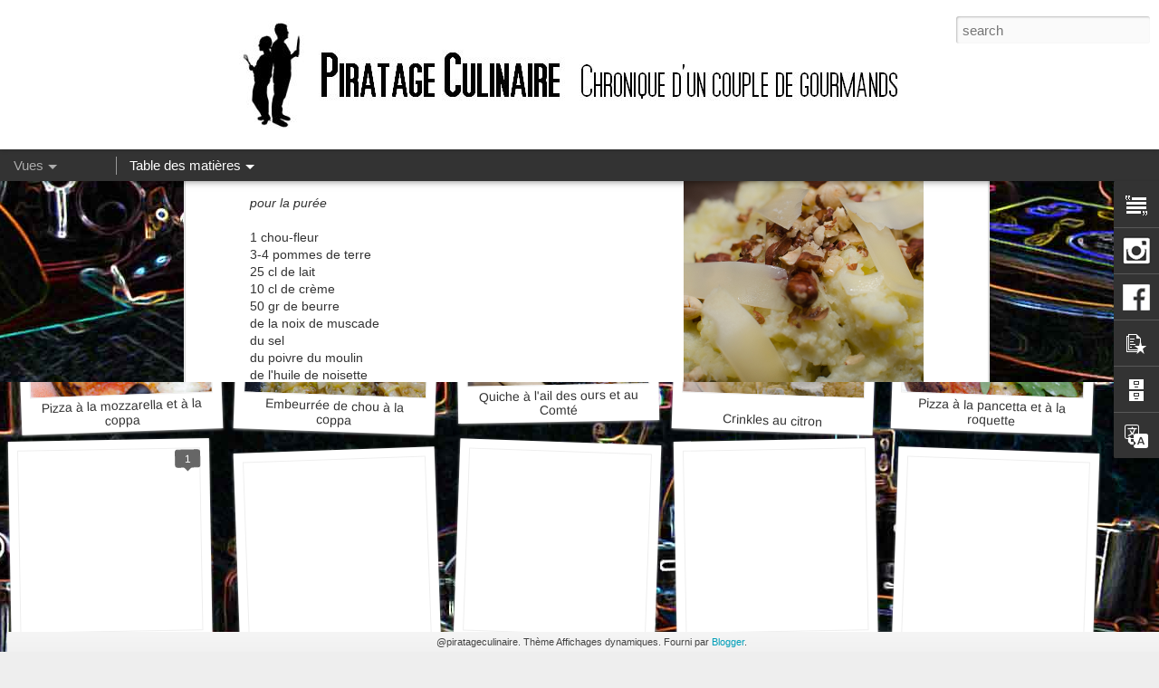

--- FILE ---
content_type: text/html; charset=UTF-8
request_url: https://www.piratageculinaire.com/2014/10/puree-de-chou-fleur-parsemee-de.html
body_size: 7522
content:
<!DOCTYPE html>
<html class='v2' dir='ltr' xmlns='http://www.w3.org/1999/xhtml' xmlns:b='http://www.google.com/2005/gml/b' xmlns:data='http://www.google.com/2005/gml/data' xmlns:expr='http://www.google.com/2005/gml/expr'>
<head>
<link href='https://www.blogger.com/static/v1/widgets/335934321-css_bundle_v2.css' rel='stylesheet' type='text/css'/>
<meta content='text/html; charset=UTF-8' http-equiv='Content-Type'/>
<meta content='blogger' name='generator'/>
<link href='https://www.piratageculinaire.com/favicon.ico' rel='icon' type='image/x-icon'/>
<link href='https://www.piratageculinaire.com/2014/10/puree-de-chou-fleur-parsemee-de.html' rel='canonical'/>
<link rel="alternate" type="application/atom+xml" title="Piratage Culinaire - Atom" href="https://www.piratageculinaire.com/feeds/posts/default" />
<link rel="alternate" type="application/rss+xml" title="Piratage Culinaire - RSS" href="https://www.piratageculinaire.com/feeds/posts/default?alt=rss" />
<link rel="service.post" type="application/atom+xml" title="Piratage Culinaire - Atom" href="https://www.blogger.com/feeds/7021573988709997502/posts/default" />

<link rel="alternate" type="application/atom+xml" title="Piratage Culinaire - Atom" href="https://www.piratageculinaire.com/feeds/7825912616461898821/comments/default" />
<!--Can't find substitution for tag [blog.ieCssRetrofitLinks]-->
<link href='https://blogger.googleusercontent.com/img/b/R29vZ2xl/AVvXsEhHxS1t6kpNOiTmWqv_2yjcLi8kcqcrZnNznr_2vWR-B6WaINn5T-PRY_ncbCQV11HOkOsaU3VIyP6WgRHYtoEqsPkYmCF6aZGyl34xG5rcTEr3nIN4k4lb-VQ1u0RDpMrGBZdPODHhbv8X/s1600/2014-10-217_800px_PiratageCulinaire.jpg' rel='image_src'/>
<meta content='https://www.piratageculinaire.com/2014/10/puree-de-chou-fleur-parsemee-de.html' property='og:url'/>
<meta content='Purée de chou-fleur parsemée de noisettes et de copeaux de Comté' property='og:title'/>
<meta content='' property='og:description'/>
<meta content='https://blogger.googleusercontent.com/img/b/R29vZ2xl/AVvXsEhHxS1t6kpNOiTmWqv_2yjcLi8kcqcrZnNznr_2vWR-B6WaINn5T-PRY_ncbCQV11HOkOsaU3VIyP6WgRHYtoEqsPkYmCF6aZGyl34xG5rcTEr3nIN4k4lb-VQ1u0RDpMrGBZdPODHhbv8X/w1200-h630-p-k-no-nu/2014-10-217_800px_PiratageCulinaire.jpg' property='og:image'/>
<title>Piratage Culinaire: Purée de chou-fleur parsemée de noisettes et de copeaux de Comté</title>
<meta content='!' name='fragment'/>
<meta content='dynamic' name='blogger-template'/>
<meta content='IE=9,chrome=1' http-equiv='X-UA-Compatible'/>
<meta content='initial-scale=1.0, maximum-scale=1.0, user-scalable=no, width=device-width' name='viewport'/>
<style id='page-skin-1' type='text/css'><!--
/*-----------------------------------------------
Blogger Template Style
Name: Dynamic Views
----------------------------------------------- */
/* Variable definitions
====================
<Variable name="keycolor" description="Main Color" type="color" default="#ffffff"
variants="#2b256f,#00b2b4,#4ba976,#696f00,#b38f00,#f07300,#d0422c,#f37a86,#7b5341"/>
<Group description="Page">
<Variable name="page.text.font" description="Font" type="font"
default="'Helvetica Neue Light', HelveticaNeue-Light, 'Helvetica Neue', Helvetica, Arial, sans-serif"/>
<Variable name="page.text.color" description="Text Color" type="color"
default="#333333" variants="#333333"/>
<Variable name="body.background.color" description="Background Color" type="color"
default="#EEEEEE"
variants="#dfdfea,#d9f4f4,#e4f2eb,#e9ead9,#f4eed9,#fdead9,#f8e3e0,#fdebed,#ebe5e3"/>
</Group>
<Variable name="body.background" description="Body Background" type="background"
color="#EEEEEE" default="$(color) none repeat scroll top left"/>
<Group description="Header">
<Variable name="header.background.color" description="Background Color" type="color"
default="#F3F3F3" variants="#F3F3F3"/>
</Group>
<Group description="Header Bar">
<Variable name="primary.color" description="Background Color" type="color"
default="#333333" variants="#2b256f,#00b2b4,#4ba976,#696f00,#b38f00,#f07300,#d0422c,#f37a86,#7b5341"/>
<Variable name="menu.font" description="Font" type="font"
default="'Helvetica Neue Light', HelveticaNeue-Light, 'Helvetica Neue', Helvetica, Arial, sans-serif"/>
<Variable name="menu.text.color" description="Text Color" type="color"
default="#FFFFFF" variants="#FFFFFF"/>
</Group>
<Group description="Links">
<Variable name="link.font" description="Link Text" type="font"
default="'Helvetica Neue Light', HelveticaNeue-Light, 'Helvetica Neue', Helvetica, Arial, sans-serif"/>
<Variable name="link.color" description="Link Color" type="color"
default="#009EB8"
variants="#2b256f,#00b2b4,#4ba976,#696f00,#b38f00,#f07300,#d0422c,#f37a86,#7b5341"/>
<Variable name="link.hover.color" description="Link Hover Color" type="color"
default="#009EB8"
variants="#2b256f,#00b2b4,#4ba976,#696f00,#b38f00,#f07300,#d0422c,#f37a86,#7b5341"/>
<Variable name="link.visited.color" description="Link Visited Color" type="color"
default="#009EB8"
variants="#2b256f,#00b2b4,#4ba976,#696f00,#b38f00,#f07300,#d0422c,#f37a86,#7b5341"/>
</Group>
<Group description="Blog Title">
<Variable name="blog.title.font" description="Font" type="font"
default="'Helvetica Neue Light', HelveticaNeue-Light, 'Helvetica Neue', Helvetica, Arial, sans-serif"/>
<Variable name="blog.title.color" description="Color" type="color"
default="#555555" variants="#555555"/>
</Group>
<Group description="Blog Description">
<Variable name="blog.description.font" description="Font" type="font"
default="'Helvetica Neue Light', HelveticaNeue-Light, 'Helvetica Neue', Helvetica, Arial, sans-serif"/>
<Variable name="blog.description.color" description="Color" type="color"
default="#555555" variants="#555555"/>
</Group>
<Group description="Post Title">
<Variable name="post.title.font" description="Font" type="font"
default="'Helvetica Neue Light', HelveticaNeue-Light, 'Helvetica Neue', Helvetica, Arial, sans-serif"/>
<Variable name="post.title.color" description="Color" type="color"
default="#333333" variants="#333333"/>
</Group>
<Group description="Date Ribbon">
<Variable name="ribbon.color" description="Color" type="color"
default="#666666" variants="#2b256f,#00b2b4,#4ba976,#696f00,#b38f00,#f07300,#d0422c,#f37a86,#7b5341"/>
<Variable name="ribbon.hover.color" description="Hover Color" type="color"
default="#AD3A2B" variants="#AD3A2B"/>
</Group>
<Variable name="blitzview" description="Initial view type" type="string" default="sidebar"/>
*/
/* BEGIN CUT */
{
"font:Text": "'Helvetica Neue Light', HelveticaNeue-Light, 'Helvetica Neue', Helvetica, Arial, sans-serif",
"color:Text": "#333333",
"image:Background": "#EEEEEE url(//3.bp.blogspot.com/-J-Q0dlaceRg/To4JbCgCecI/AAAAAAAABAk/GblR7pZGA8Q/s0/Cuisine3.jpg) repeat scroll top center",
"color:Background": "#EEEEEE",
"color:Header Background": "#F3F3F3",
"color:Primary": "#333333",
"color:Menu Text": "#FFFFFF",
"font:Menu": "'Helvetica Neue Light', HelveticaNeue-Light, 'Helvetica Neue', Helvetica, Arial, sans-serif",
"font:Link": "'Helvetica Neue Light', HelveticaNeue-Light, 'Helvetica Neue', Helvetica, Arial, sans-serif",
"color:Link": "#009EB8",
"color:Link Visited": "#009EB8",
"color:Link Hover": "#009EB8",
"font:Blog Title": "'Helvetica Neue Light', HelveticaNeue-Light, 'Helvetica Neue', Helvetica, Arial, sans-serif",
"color:Blog Title": "#555555",
"font:Blog Description": "'Helvetica Neue Light', HelveticaNeue-Light, 'Helvetica Neue', Helvetica, Arial, sans-serif",
"color:Blog Description": "#555555",
"font:Post Title": "'Helvetica Neue Light', HelveticaNeue-Light, 'Helvetica Neue', Helvetica, Arial, sans-serif",
"color:Post Title": "#333333",
"color:Ribbon": "#666666",
"color:Ribbon Hover": "#AD3A2B",
"view": "snapshot"
}
/* END CUT */
#header .header-bar{
background: white;
}
/* * * * * * * * * * * * * * * * * * * * * * * * * * * * * * * * * * * * * * * * *
* Add Header in Blogger Dynamic View *
* * * * * * * * * * * * * * * * * * * * * * * * * * * * * * * * * * * * * * * * */
#header .header-drawer.sticky, #header .header-drawer  {
top: 134px;
}
#header .header-bar{
height: 165px;
}
#header:hover .header-drawer, #header .header-drawer.open, .header-ssyby, body.viewitem-open #header .header-drawer {
top: 165px;
}
#header-container {
height: 205px;
}
.viewitem-panel .viewitem-inner {
top: 100px;
}
#header-container #header.header .header-bar span.title{
background: url(//2.bp.blogspot.com/-nss_-2PZmVk/TqaRYvIj1dI/AAAAAAAABBQ/yNkGLUdY-LQ/s1800/Bandeau_Piratageculinaire_1.jpg)
no-repeat center;
margin-left: auto !important;
margin-right: auto !important;
height: 165px;
}
/* * * * * * * * * * * * * * * * * * * * * * * * * * * * * * * * * * * * * * * * *
* Remove blog title and description *
* * * * * * * * * * * * * * * * * * * * * * * * * * * * * * * * * * * * * * * * */
#header.header .title a h1, #header.header .title h3{
display: none;
}
/* * * * * * * * * * * * * * * * * * * * * * * * * * * * * * * * * * * * * * * * *
* Remove Border and Shadow from Blogger Dynamic View Images *
* * * * * * * * * * * * * * * * * * * * * * * * * * * * * * * * * * * * * * * * */
.entry-content img{
box-shadow: none !important;
padding: 0px !important;
border: 0px !important;
}
/* * * * * * * * * * * * * * * * * * * * * * * * * * * * * * * * * * * * * * * * *
* Adjust Gadget's Vertical Position in Blogger Dynamic View *
* * * * * * * * * * * * * * * * * * * * * * * * * * * * * * * * * * * * * * * * */
#gadget-dock, .ss{
top: 200px !important;
}
/* * * * * * * * * * * * * * * * * * * * * * * * * * * * * * * * * * * * * * * * *
* Force Gadgets to Stay Visible in Blogger Dynamic Views  *
* * * * * * * * * * * * * * * * * * * * * * * * * * * * * * * * * * * * * * * * */
#gadget-dock{
position: fixed !important;
right: 0px !important;
}
.sidebar #content .article, .magazine #content{
margin-right: 40px !important;
}
/* * * * * * * * * * * * * * * * * * * * * * * * * * * * * * * * * * * * * * * * *
* ??? code inconnue *
* * * * * * * * * * * * * * * * * * * * * * * * * * * * * * * * * * * * * * * * */
/*.viewitem-panel .viewitem-content, .classic li.item, .article, .ss{
margin-right: 50px !important;
}*/
/* * * * * * * * * * * * * * * * * * * * * * * * * * * * * * * * * * * * * * * * *
* Fit Post Titles in Snapshot Thumbnails in Blogger Dynamic Views *
* * * * * * * * * * * * * * * * * * * * * * * * * * * * * * * * * * * * * * * * */
.snapshot .item.comments .title {
left: 5px;
right: 5px;
font-size: 14px;
text-wrap: normal !important;
white-space: normal !important;
overflow: visible !important;
}
.snapshot #content .item h3.title{
bottom: 5px;
height: auto;
}
.snapshot .item .comments-count {
bottom: 220px;
}
/* * * * * * * * * * * * * * * * * * * * * * * * * * * * * * * * * * * * * * * * *
* Change 'Add a Comment' in Blogger Dynamic Views *
* * * * * * * * * * * * * * * * * * * * * * * * * * * * * * * * * * * * * * * * */
.comments-header h3{
font-size: 0px;
}
.comments-header h3:before{
content: "Ajouter un commentaire";
font-size: 14px;
}
/* * * * * * * * * * * * * * * * * * * * * * * * * * * * * * * * * * * * * * * * *
* Rename 'Pages' in Blogger Dynamic Views Drop-down Menu *
* * * * * * * * * * * * * * * * * * * * * * * * * * * * * * * * * * * * * * * * */
#pages span:first-child{
font-size: 0px !important;
}
#pages .menu-heading:before, .ss{
content: "Table des matières";
font-size: 15px !important;
}
/* * * * * * * * * * * * * * * * * * * * * * * * * * * * * * * * * * * * * * * * *
* Rename 'Views' in Blogger Dynamic Views Drop-down Menu *
* * * * * * * * * * * * * * * * * * * * * * * * * * * * * * * * * * * * * * * * */
#views.menu ul li a, .menu-heading{
font-size: 0px !important;
}
.menu-heading:before{
content: "Vues";
font-size: 15px !important;
}
#views.menu ul li.Classic a:before{
content: "Blog classique";
font-size: 15px !important;
}
#views.menu ul li.Flipcard a:before{
content: "Flipcard";
font-size: 15px !important;
}
#views.menu ul li.Sidebar a:before{
content: "Barre latérale";
font-size: 15px !important;
}
#views.menu ul li.Timeslide a:before{
content: "Timeslide";
font-size: 15px !important;
}
#views.menu ul li.Magazine a:before{
content: "Magazine";
font-size: 15px !important;
}
#views.menu ul li.Mosaic a:before{
content: "Mosaïque";
font-size: 15px !important;
}
#views.menu ul li.Snapshot a:before{
content: "Instantané";
font-size: 15px !important;
}
/* * * * * * * * * * * * * * * * * * * * * * * * * * * * * * * * * * * * * * *  *
* Reformater le gadget Text                                                          *
* http://bloggercode-blogconnexion.blogspot.de/2013/08/gadgets-no-standard-dynamic-views.html *
* * * * * * * * * * * * * * * * * * * * * * * * * * * * * * * * * * * * * * * * */
.text-widget-content {
width: auto;
height: auto;
max-width: 400px;
max-height: 600px;
}
/* * * * * * * * * * * * * * * * * * * * * * * * * * * * * * * * * * * * * * * * * * * * * * * * * * * ** * * * * * *
* Icone 2. gadget                                                                                                                         *
* http://www.southernspeakers.net/2012/03/change-gadget-icons-in-blogger-dynamic.html *
* * * * * * * * * * * * * * * * * * * * * * * * * * * * * * * * * * * * * * * * * * * * * * * * * * * * * * * * * * */
.ss, #gadget-dock>div:nth-of-type(2) .gadget-icons img,
.ss, #gadget-dock>div:nth-of-type(3) .gadget-icons img{
display: none !important;
}
#gadget-dock>div:nth-of-type(2) .gadget-icons{
background: url(//4.bp.blogspot.com/-DrnMamT50Yg/UwctDuYaqUI/AAAAAAAAdyA/TqrQ3ZveWlM/s1600/Icone_Insta_Menu-de-droite_50x50.png) no-repeat center !important;
}
#gadget-dock>div:nth-of-type(3) .gadget-icons{
background: url(//4.bp.blogspot.com/-6lD53avYRS0/Uwcxuw3f2eI/AAAAAAAAdyM/2rQn-lj8bRM/s1600/Icone_Facebook_Menu-de-droite_50x50.png) no-repeat center !important;
}
--></style>
<style id='template-skin-1' type='text/css'><!--
body {
min-width: 960px;
}
.column-center-outer {
margin-top: 46px;
}
.content-outer, .content-fauxcolumn-outer, .region-inner {
min-width: 960px;
max-width: 960px;
_width: 960px;
}
.main-inner .columns {
padding-left: 0;
padding-right: 310px;
}
.main-inner .fauxcolumn-center-outer {
left: 0;
right: 310px;
/* IE6 does not respect left and right together */
_width: expression(this.parentNode.offsetWidth -
parseInt("0") -
parseInt("310px") + 'px');
}
.main-inner .fauxcolumn-left-outer {
width: 0;
}
.main-inner .fauxcolumn-right-outer {
width: 310px;
}
.main-inner .column-left-outer {
width: 0;
right: 100%;
margin-left: -0;
}
.main-inner .column-right-outer {
width: 310px;
margin-right: -310px;
}
#layout {
min-width: 0;
}
#layout .content-outer {
min-width: 0;
width: 800px;
}
#layout .region-inner {
min-width: 0;
width: auto;
}
--></style>
<script src="//ajax.googleapis.com/ajax/libs/jquery/1/jquery.min.js" type="text/javascript"></script>
<script src='//www.blogblog.com/dynamicviews/2dfa401275732ff9/js/thirdparty/jquery-mousewheel.js' type='text/javascript'></script>
<script src='//www.blogblog.com/dynamicviews/2dfa401275732ff9/js/common.js' type='text/javascript'></script>
<script src='//www.blogblog.com/dynamicviews/2dfa401275732ff9/js/snapshot.js' type='text/javascript'></script>
<script src='//www.blogblog.com/dynamicviews/2dfa401275732ff9/js/gadgets.js' type='text/javascript'></script>
<script src='//www.blogblog.com/dynamicviews/4224c15c4e7c9321/js/comments.js'></script>
<link href='https://www.blogger.com/dyn-css/authorization.css?targetBlogID=7021573988709997502&amp;zx=266a0315-e51f-4fb3-8c13-9aa6c1fff926' media='none' onload='if(media!=&#39;all&#39;)media=&#39;all&#39;' rel='stylesheet'/><noscript><link href='https://www.blogger.com/dyn-css/authorization.css?targetBlogID=7021573988709997502&amp;zx=266a0315-e51f-4fb3-8c13-9aa6c1fff926' rel='stylesheet'/></noscript>
<meta name='google-adsense-platform-account' content='ca-host-pub-1556223355139109'/>
<meta name='google-adsense-platform-domain' content='blogspot.com'/>

<!-- data-ad-client=ca-pub-7644810642600748 -->

</head>
<body class='variant-snapshot'>
<div class='content'>
<div class='content-outer'>
<div class='fauxborder-left content-fauxborder-left'>
<div class='content-inner'>
<div class='main-outer'>
<div class='fauxborder-left main-fauxborder-left'>
<div class='region-inner main-inner'>
<div class='columns fauxcolumns'>
<div class='column-center-outer'>
<div class='column-center-inner'>
<div class='main section' id='main'>
</div>
</div>
</div>
<div class='column-right-outer'>
<div class='column-right-inner'>
<aside>
<div class='sidebar section' id='sidebar-right-1'>
</div>
</aside>
</div>
</div>
<div style='clear: both'></div>
</div>
</div>
</div>
</div>
</div>
</div>
</div>
</div>
<script language='javascript' type='text/javascript'>
      setTimeout(function() {
        blogger.ui().configure().view();
      }, 800);
    </script>
<!-- * * * * * * * * * * * * * * * * * * * * * * * * * * * * * * * * * * * * * * * * * * Fixed: Blogger Dynamic Views Fails to Load Properly - http://www.2globalnomads.info/2013/06/blogger-dynamic-views-css-fail-bug-custom-reload.html * * * * * * * * * * * * * * * * * * * * * * * * * * * * * * * * * * * * * * * * * * -->
<!-- * * * * * * * * * * * * * * * * * * * * * * * * * * * * * * * * * * * * * * * * * * Facebook : Like Box - http://bloggercode-blogconnexion.blogspot.de/2011/09/facebook-like-box.html#fil03 * * * * * * * * * * * * * * * * * * * * * * * * * * * * * * * * * * * * * * * * * * -->
<script language='javascript' type='text/javascript'>
$(document).ready(function() {
  var addfbbox = function() {
    $("#search").before("<span style='height: 62px; padding: 0; margin 0; position: absolute; top: 0px; right: 224px;'><iframe allowTransparency='true' frameborder='0' scrolling='no' src='//www.facebook.com/plugins/likebox.php?href=https://www.facebook.com/piratageculinaire&width=300&height=62&colorscheme=light&show_faces=false&border_color&stream=false&header=false' style='border: none; overflow: hidden; width: 300px; height: 62px;'></iframe></span>");
  };
  var checkSearchBar = function() {
    if ($('#search').length > 0) {
      addfbbox();
    } else {
      setTimeout(checkSearchBar, 100);
    }
  };
  checkSearchBar();
});
</script>
<!-- * * * * * * * * * * * * * * * * * * * * * * * * * * * * * * * * * * * * * * * * * -->
<script type='text/javascript'>
        (function(i,s,o,g,r,a,m){i['GoogleAnalyticsObject']=r;i[r]=i[r]||function(){
        (i[r].q=i[r].q||[]).push(arguments)},i[r].l=1*new Date();a=s.createElement(o),
        m=s.getElementsByTagName(o)[0];a.async=1;a.src=g;m.parentNode.insertBefore(a,m)
        })(window,document,'script','https://www.google-analytics.com/analytics.js','ga');
        ga('create', 'UA-26123932-1', 'auto', 'blogger');
        ga('blogger.send', 'pageview');
      </script>

<script type="text/javascript" src="https://www.blogger.com/static/v1/widgets/3845888474-widgets.js"></script>
<script type='text/javascript'>
window['__wavt'] = 'AOuZoY4PgH1jJ1LTf1gxHmeeKymRQKNvJQ:1768744110229';_WidgetManager._Init('//www.blogger.com/rearrange?blogID\x3d7021573988709997502','//www.piratageculinaire.com/2014/10/puree-de-chou-fleur-parsemee-de.html','7021573988709997502');
_WidgetManager._SetDataContext([{'name': 'blog', 'data': {'blogId': '7021573988709997502', 'title': 'Piratage Culinaire', 'url': 'https://www.piratageculinaire.com/2014/10/puree-de-chou-fleur-parsemee-de.html', 'canonicalUrl': 'https://www.piratageculinaire.com/2014/10/puree-de-chou-fleur-parsemee-de.html', 'homepageUrl': 'https://www.piratageculinaire.com/', 'searchUrl': 'https://www.piratageculinaire.com/search', 'canonicalHomepageUrl': 'https://www.piratageculinaire.com/', 'blogspotFaviconUrl': 'https://www.piratageculinaire.com/favicon.ico', 'bloggerUrl': 'https://www.blogger.com', 'hasCustomDomain': true, 'httpsEnabled': true, 'enabledCommentProfileImages': true, 'gPlusViewType': 'FILTERED_POSTMOD', 'adultContent': false, 'analyticsAccountNumber': 'UA-26123932-1', 'encoding': 'UTF-8', 'locale': 'fr', 'localeUnderscoreDelimited': 'fr', 'languageDirection': 'ltr', 'isPrivate': false, 'isMobile': false, 'isMobileRequest': false, 'mobileClass': '', 'isPrivateBlog': false, 'isDynamicViewsAvailable': true, 'feedLinks': '\x3clink rel\x3d\x22alternate\x22 type\x3d\x22application/atom+xml\x22 title\x3d\x22Piratage Culinaire - Atom\x22 href\x3d\x22https://www.piratageculinaire.com/feeds/posts/default\x22 /\x3e\n\x3clink rel\x3d\x22alternate\x22 type\x3d\x22application/rss+xml\x22 title\x3d\x22Piratage Culinaire - RSS\x22 href\x3d\x22https://www.piratageculinaire.com/feeds/posts/default?alt\x3drss\x22 /\x3e\n\x3clink rel\x3d\x22service.post\x22 type\x3d\x22application/atom+xml\x22 title\x3d\x22Piratage Culinaire - Atom\x22 href\x3d\x22https://www.blogger.com/feeds/7021573988709997502/posts/default\x22 /\x3e\n\n\x3clink rel\x3d\x22alternate\x22 type\x3d\x22application/atom+xml\x22 title\x3d\x22Piratage Culinaire - Atom\x22 href\x3d\x22https://www.piratageculinaire.com/feeds/7825912616461898821/comments/default\x22 /\x3e\n', 'meTag': '', 'adsenseClientId': 'ca-pub-7644810642600748', 'adsenseHostId': 'ca-host-pub-1556223355139109', 'adsenseHasAds': false, 'adsenseAutoAds': false, 'boqCommentIframeForm': true, 'loginRedirectParam': '', 'view': '', 'dynamicViewsCommentsSrc': '//www.blogblog.com/dynamicviews/4224c15c4e7c9321/js/comments.js', 'dynamicViewsScriptSrc': '//www.blogblog.com/dynamicviews/2dfa401275732ff9', 'plusOneApiSrc': 'https://apis.google.com/js/platform.js', 'disableGComments': true, 'interstitialAccepted': false, 'sharing': {'platforms': [{'name': 'Obtenir le lien', 'key': 'link', 'shareMessage': 'Obtenir le lien', 'target': ''}, {'name': 'Facebook', 'key': 'facebook', 'shareMessage': 'Partager sur Facebook', 'target': 'facebook'}, {'name': 'BlogThis!', 'key': 'blogThis', 'shareMessage': 'BlogThis!', 'target': 'blog'}, {'name': 'X', 'key': 'twitter', 'shareMessage': 'Partager sur X', 'target': 'twitter'}, {'name': 'Pinterest', 'key': 'pinterest', 'shareMessage': 'Partager sur Pinterest', 'target': 'pinterest'}, {'name': 'E-mail', 'key': 'email', 'shareMessage': 'E-mail', 'target': 'email'}], 'disableGooglePlus': true, 'googlePlusShareButtonWidth': 0, 'googlePlusBootstrap': '\x3cscript type\x3d\x22text/javascript\x22\x3ewindow.___gcfg \x3d {\x27lang\x27: \x27fr\x27};\x3c/script\x3e'}, 'hasCustomJumpLinkMessage': false, 'jumpLinkMessage': 'Lire la suite', 'pageType': 'item', 'postId': '7825912616461898821', 'postImageThumbnailUrl': 'https://blogger.googleusercontent.com/img/b/R29vZ2xl/AVvXsEhHxS1t6kpNOiTmWqv_2yjcLi8kcqcrZnNznr_2vWR-B6WaINn5T-PRY_ncbCQV11HOkOsaU3VIyP6WgRHYtoEqsPkYmCF6aZGyl34xG5rcTEr3nIN4k4lb-VQ1u0RDpMrGBZdPODHhbv8X/s72-c/2014-10-217_800px_PiratageCulinaire.jpg', 'postImageUrl': 'https://blogger.googleusercontent.com/img/b/R29vZ2xl/AVvXsEhHxS1t6kpNOiTmWqv_2yjcLi8kcqcrZnNznr_2vWR-B6WaINn5T-PRY_ncbCQV11HOkOsaU3VIyP6WgRHYtoEqsPkYmCF6aZGyl34xG5rcTEr3nIN4k4lb-VQ1u0RDpMrGBZdPODHhbv8X/s1600/2014-10-217_800px_PiratageCulinaire.jpg', 'pageName': 'Pur\xe9e de chou-fleur parsem\xe9e de noisettes et de copeaux de Comt\xe9', 'pageTitle': 'Piratage Culinaire: Pur\xe9e de chou-fleur parsem\xe9e de noisettes et de copeaux de Comt\xe9', 'metaDescription': ''}}, {'name': 'features', 'data': {}}, {'name': 'messages', 'data': {'edit': 'Modifier', 'linkCopiedToClipboard': 'Lien copi\xe9 dans le presse-papiers\xa0!', 'ok': 'OK', 'postLink': 'Publier le lien'}}, {'name': 'skin', 'data': {'vars': {'link_color': '#009EB8', 'post_title_color': '#333333', 'blog_description_font': '\x27Helvetica Neue Light\x27, HelveticaNeue-Light, \x27Helvetica Neue\x27, Helvetica, Arial, sans-serif', 'body_background_color': '#EEEEEE', 'ribbon_color': '#666666', 'body_background': '#EEEEEE url(http://3.bp.blogspot.com/-J-Q0dlaceRg/To4JbCgCecI/AAAAAAAABAk/GblR7pZGA8Q/s0/Cuisine3.jpg) repeat scroll top center', 'blitzview': 'snapshot', 'link_visited_color': '#009EB8', 'link_hover_color': '#009EB8', 'header_background_color': '#F3F3F3', 'keycolor': '#ffffff', 'page_text_font': '\x27Helvetica Neue Light\x27, HelveticaNeue-Light, \x27Helvetica Neue\x27, Helvetica, Arial, sans-serif', 'blog_title_color': '#555555', 'ribbon_hover_color': '#AD3A2B', 'blog_title_font': '\x27Helvetica Neue Light\x27, HelveticaNeue-Light, \x27Helvetica Neue\x27, Helvetica, Arial, sans-serif', 'link_font': '\x27Helvetica Neue Light\x27, HelveticaNeue-Light, \x27Helvetica Neue\x27, Helvetica, Arial, sans-serif', 'menu_font': '\x27Helvetica Neue Light\x27, HelveticaNeue-Light, \x27Helvetica Neue\x27, Helvetica, Arial, sans-serif', 'primary_color': '#333333', 'page_text_color': '#333333', 'post_title_font': '\x27Helvetica Neue Light\x27, HelveticaNeue-Light, \x27Helvetica Neue\x27, Helvetica, Arial, sans-serif', 'blog_description_color': '#555555', 'menu_text_color': '#FFFFFF'}, 'override': '#header .header-bar{\nbackground: white;\n}\n\n/* * * * * * * * * * * * * * * * * * * * * * * * * * * * * * * * * * * * * * * * *\n* Add Header in Blogger Dynamic View *\n* * * * * * * * * * * * * * * * * * * * * * * * * * * * * * * * * * * * * * * * */\n#header .header-drawer.sticky, #header .header-drawer  {\ntop: 134px;\n}\n  \n#header .header-bar{\nheight: 165px;\n}\n  \n#header:hover .header-drawer, #header .header-drawer.open, .header-ssyby, body.viewitem-open #header .header-drawer {\ntop: 165px;\n}\n  \n#header-container {\nheight: 205px;\n}\n  \n.viewitem-panel .viewitem-inner {\ntop: 100px;\n}\n  \n#header-container #header.header .header-bar span.title{\nbackground: url(http://2.bp.blogspot.com/-nss_-2PZmVk/TqaRYvIj1dI/AAAAAAAABBQ/yNkGLUdY-LQ/s1800/Bandeau_Piratageculinaire_1.jpg)\nno-repeat center;\nmargin-left: auto !important;\nmargin-right: auto !important;\nheight: 165px;\n}\n\n/* * * * * * * * * * * * * * * * * * * * * * * * * * * * * * * * * * * * * * * * *\n* Remove blog title and description *\n* * * * * * * * * * * * * * * * * * * * * * * * * * * * * * * * * * * * * * * * */\n\n#header.header .title a h1, #header.header .title h3{\ndisplay: none;\n}\n\n/* * * * * * * * * * * * * * * * * * * * * * * * * * * * * * * * * * * * * * * * *\n* Remove Border and Shadow from Blogger Dynamic View Images *\n* * * * * * * * * * * * * * * * * * * * * * * * * * * * * * * * * * * * * * * * */\n.entry-content img{\nbox-shadow: none !important;\npadding: 0px !important;\nborder: 0px !important;\n}\n\n/* * * * * * * * * * * * * * * * * * * * * * * * * * * * * * * * * * * * * * * * *\n* Adjust Gadget\x27s Vertical Position in Blogger Dynamic View *\n* * * * * * * * * * * * * * * * * * * * * * * * * * * * * * * * * * * * * * * * */\n#gadget-dock, .ss{\ntop: 200px !important;\n}\n\n/* * * * * * * * * * * * * * * * * * * * * * * * * * * * * * * * * * * * * * * * *\n* Force Gadgets to Stay Visible in Blogger Dynamic Views  *\n* * * * * * * * * * * * * * * * * * * * * * * * * * * * * * * * * * * * * * * * */\n#gadget-dock{\nposition: fixed !important;\nright: 0px !important;\n}\n \n.sidebar #content .article, .magazine #content{\nmargin-right: 40px !important;\n}\n \n/* * * * * * * * * * * * * * * * * * * * * * * * * * * * * * * * * * * * * * * * *\n* ??? code inconnue *\n* * * * * * * * * * * * * * * * * * * * * * * * * * * * * * * * * * * * * * * * */\n/*.viewitem-panel .viewitem-content, .classic li.item, .article, .ss{\nmargin-right: 50px !important;\n}*/\n\n/* * * * * * * * * * * * * * * * * * * * * * * * * * * * * * * * * * * * * * * * *\n* Fit Post Titles in Snapshot Thumbnails in Blogger Dynamic Views *\n* * * * * * * * * * * * * * * * * * * * * * * * * * * * * * * * * * * * * * * * */\n.snapshot .item.comments .title {\nleft: 5px;\nright: 5px;\nfont-size: 14px;\ntext-wrap: normal !important;\nwhite-space: normal !important;\noverflow: visible !important;\n}\n \n.snapshot #content .item h3.title{\nbottom: 5px;\nheight: auto;\n}\n  \n.snapshot .item .comments-count {\nbottom: 220px;\n}\n\n/* * * * * * * * * * * * * * * * * * * * * * * * * * * * * * * * * * * * * * * * *\n* Change \x27Add a Comment\x27 in Blogger Dynamic Views *\n* * * * * * * * * * * * * * * * * * * * * * * * * * * * * * * * * * * * * * * * */\n.comments-header h3{\nfont-size: 0px;\n}\n.comments-header h3:before{\ncontent: \x22Ajouter un commentaire\x22;\nfont-size: 14px;\n}\n\n/* * * * * * * * * * * * * * * * * * * * * * * * * * * * * * * * * * * * * * * * *\n* Rename \x27Pages\x27 in Blogger Dynamic Views Drop-down Menu *\n* * * * * * * * * * * * * * * * * * * * * * * * * * * * * * * * * * * * * * * * */\n#pages span:first-child{\nfont-size: 0px !important;\n}\n#pages .menu-heading:before, .ss{\ncontent: \x22Table des mati\xe8res\x22;\nfont-size: 15px !important;\n}\n\n/* * * * * * * * * * * * * * * * * * * * * * * * * * * * * * * * * * * * * * * * *\n* Rename \x27Views\x27 in Blogger Dynamic Views Drop-down Menu *\n* * * * * * * * * * * * * * * * * * * * * * * * * * * * * * * * * * * * * * * * */\n#views.menu ul li a, .menu-heading{\nfont-size: 0px !important;\n}\n\n.menu-heading:before{\ncontent: \x22Vues\x22;\nfont-size: 15px !important;\n}\n\n#views.menu ul li.Classic a:before{\ncontent: \x22Blog classique\x22;\nfont-size: 15px !important;\n}\n\n#views.menu ul li.Flipcard a:before{\ncontent: \x22Flipcard\x22;\nfont-size: 15px !important;\n}\n\n#views.menu ul li.Sidebar a:before{\ncontent: \x22Barre lat\xe9rale\x22;\nfont-size: 15px !important;\n}\n\n#views.menu ul li.Timeslide a:before{\ncontent: \x22Timeslide\x22;\nfont-size: 15px !important;\n}\n\n#views.menu ul li.Magazine a:before{\ncontent: \x22Magazine\x22;\nfont-size: 15px !important;\n}\n\n#views.menu ul li.Mosaic a:before{\ncontent: \x22Mosa\xefque\x22;\nfont-size: 15px !important;\n}\n\n#views.menu ul li.Snapshot a:before{\ncontent: \x22Instantan\xe9\x22;\nfont-size: 15px !important;\n}\n\n/* * * * * * * * * * * * * * * * * * * * * * * * * * * * * * * * * * * * * * *  *\n* Reformater le gadget Text                                                          *\n* http://bloggercode-blogconnexion.blogspot.de/2013/08/gadgets-no-standard-dynamic-views.html *\n* * * * * * * * * * * * * * * * * * * * * * * * * * * * * * * * * * * * * * * * */\n.text-widget-content {\n  width: auto;\n  height: auto;\n  max-width: 400px;\n  max-height: 600px;\n}\n\n/* * * * * * * * * * * * * * * * * * * * * * * * * * * * * * * * * * * * * * * * * * * * * * * * * * * ** * * * * * *\n* Icone 2. gadget                                                                                                                         *\n* http://www.southernspeakers.net/2012/03/change-gadget-icons-in-blogger-dynamic.html *\n* * * * * * * * * * * * * * * * * * * * * * * * * * * * * * * * * * * * * * * * * * * * * * * * * * * * * * * * * * */\n\n.ss, #gadget-dock\x3ediv:nth-of-type(2) .gadget-icons img,\n.ss, #gadget-dock\x3ediv:nth-of-type(3) .gadget-icons img{\ndisplay: none !important;\n}\n \n#gadget-dock\x3ediv:nth-of-type(2) .gadget-icons{\nbackground: url(http://4.bp.blogspot.com/-DrnMamT50Yg/UwctDuYaqUI/AAAAAAAAdyA/TqrQ3ZveWlM/s1600/Icone_Insta_Menu-de-droite_50x50.png) no-repeat center !important;\n}\n\n#gadget-dock\x3ediv:nth-of-type(3) .gadget-icons{\nbackground: url(http://4.bp.blogspot.com/-6lD53avYRS0/Uwcxuw3f2eI/AAAAAAAAdyM/2rQn-lj8bRM/s1600/Icone_Facebook_Menu-de-droite_50x50.png) no-repeat center !important;\n}', 'url': 'blitz.css'}}, {'name': 'template', 'data': {'name': 'custom', 'localizedName': 'Personnaliser', 'isResponsive': false, 'isAlternateRendering': false, 'isCustom': true, 'variant': 'snapshot', 'variantId': 'snapshot'}}, {'name': 'view', 'data': {'classic': {'name': 'classic', 'url': '?view\x3dclassic'}, 'flipcard': {'name': 'flipcard', 'url': '?view\x3dflipcard'}, 'magazine': {'name': 'magazine', 'url': '?view\x3dmagazine'}, 'mosaic': {'name': 'mosaic', 'url': '?view\x3dmosaic'}, 'sidebar': {'name': 'sidebar', 'url': '?view\x3dsidebar'}, 'snapshot': {'name': 'snapshot', 'url': '?view\x3dsnapshot'}, 'timeslide': {'name': 'timeslide', 'url': '?view\x3dtimeslide'}, 'isMobile': false, 'title': 'Pur\xe9e de chou-fleur parsem\xe9e de noisettes et de copeaux de Comt\xe9', 'description': '', 'featuredImage': 'https://blogger.googleusercontent.com/img/b/R29vZ2xl/AVvXsEhHxS1t6kpNOiTmWqv_2yjcLi8kcqcrZnNznr_2vWR-B6WaINn5T-PRY_ncbCQV11HOkOsaU3VIyP6WgRHYtoEqsPkYmCF6aZGyl34xG5rcTEr3nIN4k4lb-VQ1u0RDpMrGBZdPODHhbv8X/s1600/2014-10-217_800px_PiratageCulinaire.jpg', 'url': 'https://www.piratageculinaire.com/2014/10/puree-de-chou-fleur-parsemee-de.html', 'type': 'item', 'isSingleItem': true, 'isMultipleItems': false, 'isError': false, 'isPage': false, 'isPost': true, 'isHomepage': false, 'isArchive': false, 'isLabelSearch': false, 'postId': 7825912616461898821}}]);
_WidgetManager._RegisterWidget('_BlogView', new _WidgetInfo('Blog1', 'main', document.getElementById('Blog1'), {'cmtInteractionsEnabled': false, 'lightboxEnabled': true, 'lightboxModuleUrl': 'https://www.blogger.com/static/v1/jsbin/4062214180-lbx__fr.js', 'lightboxCssUrl': 'https://www.blogger.com/static/v1/v-css/828616780-lightbox_bundle.css'}, 'displayModeFull'));
_WidgetManager._RegisterWidget('_PageListView', new _WidgetInfo('PageList1', 'sidebar-right-1', document.getElementById('PageList1'), {'title': 'Pages', 'links': [{'isCurrentPage': false, 'href': 'https://www.piratageculinaire.com/', 'title': 'Accueil'}, {'isCurrentPage': false, 'href': 'https://www.piratageculinaire.com/p/abonnement-par-email.html', 'id': '4797945814408760428', 'title': 'Abonnement par email'}, {'isCurrentPage': false, 'href': 'https://www.piratageculinaire.com/p/qui-sommes-nous_11.html', 'id': '7738093662230672401', 'title': 'Qui sommes nous ?'}, {'isCurrentPage': false, 'href': 'http://www.piratageculinaire.com/search/label/ap%C3%A9ritif', 'title': 'Mes ap\xe9ritifs'}, {'isCurrentPage': false, 'href': 'http://www.piratageculinaire.com/search/label/entr%C3%A9e', 'title': 'Mes entr\xe9es'}, {'isCurrentPage': false, 'href': 'http://www.piratageculinaire.com/search/label/soupe', 'title': 'Mes soupes'}, {'isCurrentPage': false, 'href': 'http://www.piratageculinaire.com/search/label/pizza', 'title': 'Mes Pizzas'}, {'isCurrentPage': false, 'href': 'http://www.piratageculinaire.com/search/label/plat%20principal', 'title': 'Mes plats principaux'}, {'isCurrentPage': false, 'href': 'http://www.piratageculinaire.com/search/label/glace', 'title': 'Mes glaces'}, {'isCurrentPage': false, 'href': 'http://www.piratageculinaire.com/search/label/dessert', 'title': 'Mes desserts'}, {'isCurrentPage': false, 'href': 'http://www.piratageculinaire.com/search/label/boulangerie', 'title': 'Ma boulangerie'}, {'isCurrentPage': false, 'href': 'http://www.piratageculinaire.com/search/label/boisson', 'title': 'Mes boissons'}, {'isCurrentPage': false, 'href': 'http://astore.amazon.fr/pirataculina-21', 'title': 'Ma biblioth\xe8que de pirate'}, {'isCurrentPage': false, 'href': 'http://piratageculinaire.spreadshirt.de/', 'title': 'Ma garde robe de pirate'}], 'mobile': false, 'showPlaceholder': true, 'hasCurrentPage': false}, 'displayModeFull'));
_WidgetManager._RegisterWidget('_HeaderView', new _WidgetInfo('Header1', 'sidebar-right-1', document.getElementById('Header1'), {}, 'displayModeFull'));
_WidgetManager._RegisterWidget('_AttributionView', new _WidgetInfo('Attribution1', 'sidebar-right-1', document.getElementById('Attribution1'), {}, 'displayModeFull'));
_WidgetManager._RegisterWidget('_TextView', new _WidgetInfo('Text1', 'sidebar-right-1', document.getElementById('Text1'), {}, 'displayModeFull'));
_WidgetManager._RegisterWidget('_TextView', new _WidgetInfo('Text2', 'sidebar-right-1', document.getElementById('Text2'), {}, 'displayModeFull'));
_WidgetManager._RegisterWidget('_LabelView', new _WidgetInfo('Label1', 'sidebar-right-1', document.getElementById('Label1'), {}, 'displayModeFull'));
_WidgetManager._RegisterWidget('_PopularPostsView', new _WidgetInfo('PopularPosts1', 'sidebar-right-1', document.getElementById('PopularPosts1'), {}, 'displayModeFull'));
_WidgetManager._RegisterWidget('_BlogArchiveView', new _WidgetInfo('BlogArchive1', 'sidebar-right-1', document.getElementById('BlogArchive1'), {'languageDirection': 'ltr', 'loadingMessage': 'Chargement\x26hellip;'}, 'displayModeFull'));
_WidgetManager._RegisterWidget('_TranslateView', new _WidgetInfo('Translate1', 'sidebar-right-1', document.getElementById('Translate1'), {}, 'displayModeFull'));
</script>
</body>
</html>

--- FILE ---
content_type: text/javascript; charset=UTF-8
request_url: https://www.piratageculinaire.com/?v=0&action=initial&widgetId=PopularPosts1&responseType=js&xssi_token=AOuZoY4PgH1jJ1LTf1gxHmeeKymRQKNvJQ%3A1768744110229
body_size: 2866
content:
try {
_WidgetManager._HandleControllerResult('PopularPosts1', 'initial',{'title': 'Vos recettes pr\xe9f\xe9r\xe9es', 'showSnippets': true, 'showThumbnails': false, 'thumbnailSize': 72, 'showAuthor': false, 'showDate': false, 'posts': [{'id': '1674994469599000593', 'title': 'Cannel\xe9s aux lardons fum\xe9s et \xe0 l\x27emmental', 'href': 'https://www.piratageculinaire.com/2013/04/canneles-aux-lardons-fumes-et-lemmental.html', 'snippet': '  En g\xe9n\xe9ral, les cannel\xe9s ont toujours beaucoup de\xa0succ\xe8s\xa0\xe0 l\x26#39;ap\xe9ritif. C\x26#39;est simple \xe0 r\xe9aliser, et on peut varier les go\xfbts...Aujo...', 'thumbnail': 'https://blogger.googleusercontent.com/img/b/R29vZ2xl/AVvXsEigfzYzFHTvrwoIcl7Gj9tmk3heC-dUVxSGZPpSCaUXMg7zZyBAr43IokSWh0h6XqxdO5jdNYuAPfEE9hh8AzRllBseyt5vWoBGbzJ-OcaEZHyYtsUjurczaasWlo-IqRPiz47N_xkVD24P/s72-c/2013-04-003.jpg', 'featuredImage': 'https://blogger.googleusercontent.com/img/b/R29vZ2xl/AVvXsEigfzYzFHTvrwoIcl7Gj9tmk3heC-dUVxSGZPpSCaUXMg7zZyBAr43IokSWh0h6XqxdO5jdNYuAPfEE9hh8AzRllBseyt5vWoBGbzJ-OcaEZHyYtsUjurczaasWlo-IqRPiz47N_xkVD24P/s400/2013-04-003.jpg'}, {'id': '7611238398596484012', 'title': 'Palets de chocolat pralin\xe9 aux gavottes', 'href': 'https://www.piratageculinaire.com/2013/07/palets-de-chocolat-praline-aux-gavottes.html', 'snippet': '  Une fois de plus, la gourmandise est un vilain d\xe9faut...Je vous propose : des palets de chocolat pralin\xe9 aux gavottes...   Alors, \xe0 vos ta...', 'thumbnail': 'https://blogger.googleusercontent.com/img/b/R29vZ2xl/AVvXsEgEKH0F3nNOVZGWKbWVWO9vkqhYR4baNTzD2iMb0e-4frbU2dBUlQMF6ZWLeu5tiIn8n57wA65YZhL8rMiREainN-T8zGPoi2Tj1n9AaSf_OHPuwcOKS_Iy7UJCBAyRgCv63u_9OtxGCb7l/s72-c/2013-07-005.jpg', 'featuredImage': 'https://blogger.googleusercontent.com/img/b/R29vZ2xl/AVvXsEgEKH0F3nNOVZGWKbWVWO9vkqhYR4baNTzD2iMb0e-4frbU2dBUlQMF6ZWLeu5tiIn8n57wA65YZhL8rMiREainN-T8zGPoi2Tj1n9AaSf_OHPuwcOKS_Iy7UJCBAyRgCv63u_9OtxGCb7l/s400/2013-07-005.jpg'}, {'id': '4995628197144419803', 'title': 'Lentilles corail au poireau', 'href': 'https://www.piratageculinaire.com/2018/02/lentilles-corail-au-poireau.html', 'snippet': '  Aujourd\x26#39;hui, on prend des forces en d\xe9gustant : des lentilles corail au poireau. Cette recette \xe9tait normalement une soupe, mais je n...', 'thumbnail': 'https://blogger.googleusercontent.com/img/b/R29vZ2xl/AVvXsEisX7KfJeXJLUiNoWlGjqsuLkxhDKLaRIsTtEY2srhkXtG_xIX0Q9EK7M5M1rveu0fV3AI7xiOoT5R2kEII-bWT75bqNw2zLs_a5VItqDyqf7VKD5jK_6qTcLFYTSmfAV4H-Bcu2YCtsLxE/s72-c/2018-02-063_800px_PiratageCulinaire.jpg', 'featuredImage': 'https://blogger.googleusercontent.com/img/b/R29vZ2xl/AVvXsEisX7KfJeXJLUiNoWlGjqsuLkxhDKLaRIsTtEY2srhkXtG_xIX0Q9EK7M5M1rveu0fV3AI7xiOoT5R2kEII-bWT75bqNw2zLs_a5VItqDyqf7VKD5jK_6qTcLFYTSmfAV4H-Bcu2YCtsLxE/s400/2018-02-063_800px_PiratageCulinaire.jpg'}, {'id': '7699978969976603828', 'title': 'Filet mignon de porc saut\xe9, au miel et aux \xe9pices', 'href': 'https://www.piratageculinaire.com/2017/04/filet-mignon-de-porc-saute-au-miel-et.html', 'snippet': '  Vous aimez le sucr\xe9/sal\xe9 ? Aujourd\x26#39;hui, je vous propose de r\xe9aliser : un filet mignon de porc saut\xe9, au miel et aux \xe9pices, caram\xe9lis\xe9...', 'thumbnail': 'https://blogger.googleusercontent.com/img/b/R29vZ2xl/AVvXsEgxpoa734rlOHO-5i5aRP0F_JwjEvzU1bqld_ZgbRTGUaqBBartgDC1fxYOrV29aFwFkSVDWVbWxbjHz-rEh6WAldXO-Lo1vmXynddvtT8xceU2kY5kuB6vrejwNkfPZ9VL-lvO1QTumIUC/s72-c/2017-04-009_800px_PiratageCulinaire.jpg', 'featuredImage': 'https://blogger.googleusercontent.com/img/b/R29vZ2xl/AVvXsEgxpoa734rlOHO-5i5aRP0F_JwjEvzU1bqld_ZgbRTGUaqBBartgDC1fxYOrV29aFwFkSVDWVbWxbjHz-rEh6WAldXO-Lo1vmXynddvtT8xceU2kY5kuB6vrejwNkfPZ9VL-lvO1QTumIUC/s400/2017-04-009_800px_PiratageCulinaire.jpg'}, {'id': '1083460492248725761', 'title': 'Cuill\xe8res de magret de canard fum\xe9, de ch\xe8vre et de noix de p\xe9can', 'href': 'https://www.piratageculinaire.com/2016/04/cuilleres-de-magret-de-canard-fume-de.html', 'snippet': '  Aujourd\x26#39;hui, je vous propose de confectionner des cuill\xe8res ap\xe9ritives : au magret de canard fum\xe9, au ch\xe8vre et aux noix de p\xe9can...pa...', 'thumbnail': 'https://blogger.googleusercontent.com/img/b/R29vZ2xl/AVvXsEijpqOp4HmNfJuyG67yOEHgPUFXNQ3oOSHncixQWg7bhIhwY7558z0saws9aeY2-Nw5gtSa8KmBU0wKNDL6b9AnQm4B9f20PdYoWfyjnxMqQ2VRBJp366MwJTbRJQx8zB4hpuJg5Trsfy0w/s72-c/2016-04-003_800px_PiratageCulinaire.jpg', 'featuredImage': 'https://blogger.googleusercontent.com/img/b/R29vZ2xl/AVvXsEijpqOp4HmNfJuyG67yOEHgPUFXNQ3oOSHncixQWg7bhIhwY7558z0saws9aeY2-Nw5gtSa8KmBU0wKNDL6b9AnQm4B9f20PdYoWfyjnxMqQ2VRBJp366MwJTbRJQx8zB4hpuJg5Trsfy0w/s400/2016-04-003_800px_PiratageCulinaire.jpg'}, {'id': '3647485602936363624', 'title': '\xc9paule d\x27agneau confite', 'href': 'https://www.piratageculinaire.com/2015/04/epaule-dagneau-confite.html', 'snippet': '  La viande, il ne faut pas en abuser. Mais de temps en temps, il faut savoir se faire plaisir.  Je vous propose, aujourd\x26#39;hui, une \xe9paul...', 'thumbnail': 'https://blogger.googleusercontent.com/img/b/R29vZ2xl/AVvXsEiIJhf-c0CH-56kZOS9i6yjhcralgw-hL1imll2yGPG88fAsTng7xeoCnvoxem92fjAIUq9RAm38STboeVQwGkhDedmU8gIWLLqTc7X5jtbkYZovRzr_vdqmufs-Mu6YGQsUnCQLEV0XL-3/s72-c/2015-04-003_800px_PiratageCulinaire.jpg', 'featuredImage': 'https://blogger.googleusercontent.com/img/b/R29vZ2xl/AVvXsEiIJhf-c0CH-56kZOS9i6yjhcralgw-hL1imll2yGPG88fAsTng7xeoCnvoxem92fjAIUq9RAm38STboeVQwGkhDedmU8gIWLLqTc7X5jtbkYZovRzr_vdqmufs-Mu6YGQsUnCQLEV0XL-3/s1600/2015-04-003_800px_PiratageCulinaire.jpg'}, {'id': '8499494819728516803', 'title': 'Coulis de kiwis', 'href': 'https://www.piratageculinaire.com/2017/06/coulis-de-kiwis.html', 'snippet': '  Hier, je vous proposais un nougat glac\xe9, aujourd\x26#39;hui, je vous pr\xe9sente : un coulis de kiwis pour accompagner ce dessert...   Alors, \xe0 ...', 'thumbnail': 'https://blogger.googleusercontent.com/img/b/R29vZ2xl/AVvXsEggVLSvUsVNzF1zlYLSamlsV83Muyz0fJQEoRsM-8-S6gPj6KGXZhDjh3E5EQkMbpKXT4yU3_PBnxBW4i8yCtPvyA-V4OfK0yBGeQAyIjvxwOnG-XLZnFVHWFYYRQL7TNiYhJmHCIHBsOyM/s72-c/2017-06-020_800px_PiratageCulinaire.jpg', 'featuredImage': 'https://blogger.googleusercontent.com/img/b/R29vZ2xl/AVvXsEggVLSvUsVNzF1zlYLSamlsV83Muyz0fJQEoRsM-8-S6gPj6KGXZhDjh3E5EQkMbpKXT4yU3_PBnxBW4i8yCtPvyA-V4OfK0yBGeQAyIjvxwOnG-XLZnFVHWFYYRQL7TNiYhJmHCIHBsOyM/s400/2017-06-020_800px_PiratageCulinaire.jpg'}, {'id': '3541146759990137203', 'title': 'Pizza \xe0 la mozzarella et \xe0 la coppa', 'href': 'https://www.piratageculinaire.com/2019/04/pizza-la-mozzarella-et-la-coppa.html', 'snippet': '  Aujourd\x26#39;hui, je vous propose de pr\xe9parer : une pizza \xe0 la mozzarella et \xe0 la coppa.   Alors, \xe0 vos fourneaux !!!                      ...', 'thumbnail': 'https://blogger.googleusercontent.com/img/b/R29vZ2xl/AVvXsEhhjxHwsp93875xIdoq-KR8g1EGDVbrlDF9OhM2K7HsnzqwuN8-WJrm6klY_sLgWTSxkFXcJ8Iios5brBWR7XUhAjKwBxTQDnB2Ccy6775_ebNmjGG9YdVpddrDQScmCFIG1Yk_i39qRR3V/s72-c/2019-03-029_800px_PiratageCulinaire.jpg', 'featuredImage': 'https://blogger.googleusercontent.com/img/b/R29vZ2xl/AVvXsEhhjxHwsp93875xIdoq-KR8g1EGDVbrlDF9OhM2K7HsnzqwuN8-WJrm6klY_sLgWTSxkFXcJ8Iios5brBWR7XUhAjKwBxTQDnB2Ccy6775_ebNmjGG9YdVpddrDQScmCFIG1Yk_i39qRR3V/s400/2019-03-029_800px_PiratageCulinaire.jpg'}, {'id': '7956924607902433396', 'title': 'Muffins \xe0 la ganache au chocolat et aux noisettes', 'href': 'https://www.piratageculinaire.com/2018/02/muffins-la-ganache-au-chocolat-et-aux.html', 'snippet': '  Je n\x26#39;aime pas jeter. Il me restait un petit bol de ganache au chocolat que je voulais absolument utiliser. J\x26#39;ai donc chercher sur ...', 'thumbnail': 'https://blogger.googleusercontent.com/img/b/R29vZ2xl/AVvXsEjF8Ka3VNO6mkgIH4N9-OeHT6-0Igtl3qxvLRXnfHKMmp30cw2o-loNjG4QJGdZWtOEM01T-nr542IjklnJK9lbS5SBUvTiyIIrBkTT5e4_KkUmaUgVm4WEmdHE4tMvNEzO6zZOSrOCsbw1/s72-c/2018-01-040_800px_PiratageCulinaire.jpg', 'featuredImage': 'https://blogger.googleusercontent.com/img/b/R29vZ2xl/AVvXsEjF8Ka3VNO6mkgIH4N9-OeHT6-0Igtl3qxvLRXnfHKMmp30cw2o-loNjG4QJGdZWtOEM01T-nr542IjklnJK9lbS5SBUvTiyIIrBkTT5e4_KkUmaUgVm4WEmdHE4tMvNEzO6zZOSrOCsbw1/s400/2018-01-040_800px_PiratageCulinaire.jpg'}, {'id': '7866829939224517204', 'title': 'Roses des sables au pralin\xe9', 'href': 'https://www.piratageculinaire.com/2012/12/roses-des-sables-au-praline.html', 'snippet': '  Aujourd\x26#39;hui, c\x26#39;est dimanche. Et pour passer une bonne journ\xe9e, rien de tel qu\x26#39;un bon repas et surtout un bon dessert. Je vous ...', 'thumbnail': 'https://blogger.googleusercontent.com/img/b/R29vZ2xl/AVvXsEhEavUsbLuGVV847a8YvJTyed5bHLkwKfbNVypu34pWd0-EUah6Vg6fLUFlT_GiRzjjplURPdHP4PR0shny01cq8UMvMscCf8T_pSvPoqfS0jF2DrHimzhENekv2qWKIJbgweJXGomeWRFz/s72-c/2012-11-057.jpg', 'featuredImage': 'https://lh3.googleusercontent.com/blogger_img_proxy/AEn0k_tKnSPbyGbAvbJrMxegorFELbTjUhzLkXHlyeBvpj2GiMGV2pRS6mlbOIHzsP0ezEGRZI8XM0FHZ_4XSpIAEtEK926kfuQ97KGZ4qFtONAms_5Hck1Iq2KbRZHIUbg7D5z_-GPrGP2z3Q82Zn_JDPnE-HN6McuTKw\x3ds0-d'}]});
} catch (e) {
  if (typeof log != 'undefined') {
    log('HandleControllerResult failed: ' + e);
  }
}


--- FILE ---
content_type: text/javascript; charset=UTF-8
request_url: https://www.piratageculinaire.com/?v=0&action=initial&widgetId=PopularPosts1&responseType=js&xssi_token=AOuZoY4PgH1jJ1LTf1gxHmeeKymRQKNvJQ%3A1768744110229
body_size: 2870
content:
try {
_WidgetManager._HandleControllerResult('PopularPosts1', 'initial',{'title': 'Vos recettes pr\xe9f\xe9r\xe9es', 'showSnippets': true, 'showThumbnails': false, 'thumbnailSize': 72, 'showAuthor': false, 'showDate': false, 'posts': [{'id': '1674994469599000593', 'title': 'Cannel\xe9s aux lardons fum\xe9s et \xe0 l\x27emmental', 'href': 'https://www.piratageculinaire.com/2013/04/canneles-aux-lardons-fumes-et-lemmental.html', 'snippet': '  En g\xe9n\xe9ral, les cannel\xe9s ont toujours beaucoup de\xa0succ\xe8s\xa0\xe0 l\x26#39;ap\xe9ritif. C\x26#39;est simple \xe0 r\xe9aliser, et on peut varier les go\xfbts...Aujo...', 'thumbnail': 'https://blogger.googleusercontent.com/img/b/R29vZ2xl/AVvXsEigfzYzFHTvrwoIcl7Gj9tmk3heC-dUVxSGZPpSCaUXMg7zZyBAr43IokSWh0h6XqxdO5jdNYuAPfEE9hh8AzRllBseyt5vWoBGbzJ-OcaEZHyYtsUjurczaasWlo-IqRPiz47N_xkVD24P/s72-c/2013-04-003.jpg', 'featuredImage': 'https://blogger.googleusercontent.com/img/b/R29vZ2xl/AVvXsEigfzYzFHTvrwoIcl7Gj9tmk3heC-dUVxSGZPpSCaUXMg7zZyBAr43IokSWh0h6XqxdO5jdNYuAPfEE9hh8AzRllBseyt5vWoBGbzJ-OcaEZHyYtsUjurczaasWlo-IqRPiz47N_xkVD24P/s400/2013-04-003.jpg'}, {'id': '7611238398596484012', 'title': 'Palets de chocolat pralin\xe9 aux gavottes', 'href': 'https://www.piratageculinaire.com/2013/07/palets-de-chocolat-praline-aux-gavottes.html', 'snippet': '  Une fois de plus, la gourmandise est un vilain d\xe9faut...Je vous propose : des palets de chocolat pralin\xe9 aux gavottes...   Alors, \xe0 vos ta...', 'thumbnail': 'https://blogger.googleusercontent.com/img/b/R29vZ2xl/AVvXsEgEKH0F3nNOVZGWKbWVWO9vkqhYR4baNTzD2iMb0e-4frbU2dBUlQMF6ZWLeu5tiIn8n57wA65YZhL8rMiREainN-T8zGPoi2Tj1n9AaSf_OHPuwcOKS_Iy7UJCBAyRgCv63u_9OtxGCb7l/s72-c/2013-07-005.jpg', 'featuredImage': 'https://blogger.googleusercontent.com/img/b/R29vZ2xl/AVvXsEgEKH0F3nNOVZGWKbWVWO9vkqhYR4baNTzD2iMb0e-4frbU2dBUlQMF6ZWLeu5tiIn8n57wA65YZhL8rMiREainN-T8zGPoi2Tj1n9AaSf_OHPuwcOKS_Iy7UJCBAyRgCv63u_9OtxGCb7l/s400/2013-07-005.jpg'}, {'id': '4995628197144419803', 'title': 'Lentilles corail au poireau', 'href': 'https://www.piratageculinaire.com/2018/02/lentilles-corail-au-poireau.html', 'snippet': '  Aujourd\x26#39;hui, on prend des forces en d\xe9gustant : des lentilles corail au poireau. Cette recette \xe9tait normalement une soupe, mais je n...', 'thumbnail': 'https://blogger.googleusercontent.com/img/b/R29vZ2xl/AVvXsEisX7KfJeXJLUiNoWlGjqsuLkxhDKLaRIsTtEY2srhkXtG_xIX0Q9EK7M5M1rveu0fV3AI7xiOoT5R2kEII-bWT75bqNw2zLs_a5VItqDyqf7VKD5jK_6qTcLFYTSmfAV4H-Bcu2YCtsLxE/s72-c/2018-02-063_800px_PiratageCulinaire.jpg', 'featuredImage': 'https://blogger.googleusercontent.com/img/b/R29vZ2xl/AVvXsEisX7KfJeXJLUiNoWlGjqsuLkxhDKLaRIsTtEY2srhkXtG_xIX0Q9EK7M5M1rveu0fV3AI7xiOoT5R2kEII-bWT75bqNw2zLs_a5VItqDyqf7VKD5jK_6qTcLFYTSmfAV4H-Bcu2YCtsLxE/s400/2018-02-063_800px_PiratageCulinaire.jpg'}, {'id': '7699978969976603828', 'title': 'Filet mignon de porc saut\xe9, au miel et aux \xe9pices', 'href': 'https://www.piratageculinaire.com/2017/04/filet-mignon-de-porc-saute-au-miel-et.html', 'snippet': '  Vous aimez le sucr\xe9/sal\xe9 ? Aujourd\x26#39;hui, je vous propose de r\xe9aliser : un filet mignon de porc saut\xe9, au miel et aux \xe9pices, caram\xe9lis\xe9...', 'thumbnail': 'https://blogger.googleusercontent.com/img/b/R29vZ2xl/AVvXsEgxpoa734rlOHO-5i5aRP0F_JwjEvzU1bqld_ZgbRTGUaqBBartgDC1fxYOrV29aFwFkSVDWVbWxbjHz-rEh6WAldXO-Lo1vmXynddvtT8xceU2kY5kuB6vrejwNkfPZ9VL-lvO1QTumIUC/s72-c/2017-04-009_800px_PiratageCulinaire.jpg', 'featuredImage': 'https://blogger.googleusercontent.com/img/b/R29vZ2xl/AVvXsEgxpoa734rlOHO-5i5aRP0F_JwjEvzU1bqld_ZgbRTGUaqBBartgDC1fxYOrV29aFwFkSVDWVbWxbjHz-rEh6WAldXO-Lo1vmXynddvtT8xceU2kY5kuB6vrejwNkfPZ9VL-lvO1QTumIUC/s400/2017-04-009_800px_PiratageCulinaire.jpg'}, {'id': '1083460492248725761', 'title': 'Cuill\xe8res de magret de canard fum\xe9, de ch\xe8vre et de noix de p\xe9can', 'href': 'https://www.piratageculinaire.com/2016/04/cuilleres-de-magret-de-canard-fume-de.html', 'snippet': '  Aujourd\x26#39;hui, je vous propose de confectionner des cuill\xe8res ap\xe9ritives : au magret de canard fum\xe9, au ch\xe8vre et aux noix de p\xe9can...pa...', 'thumbnail': 'https://blogger.googleusercontent.com/img/b/R29vZ2xl/AVvXsEijpqOp4HmNfJuyG67yOEHgPUFXNQ3oOSHncixQWg7bhIhwY7558z0saws9aeY2-Nw5gtSa8KmBU0wKNDL6b9AnQm4B9f20PdYoWfyjnxMqQ2VRBJp366MwJTbRJQx8zB4hpuJg5Trsfy0w/s72-c/2016-04-003_800px_PiratageCulinaire.jpg', 'featuredImage': 'https://blogger.googleusercontent.com/img/b/R29vZ2xl/AVvXsEijpqOp4HmNfJuyG67yOEHgPUFXNQ3oOSHncixQWg7bhIhwY7558z0saws9aeY2-Nw5gtSa8KmBU0wKNDL6b9AnQm4B9f20PdYoWfyjnxMqQ2VRBJp366MwJTbRJQx8zB4hpuJg5Trsfy0w/s400/2016-04-003_800px_PiratageCulinaire.jpg'}, {'id': '3647485602936363624', 'title': '\xc9paule d\x27agneau confite', 'href': 'https://www.piratageculinaire.com/2015/04/epaule-dagneau-confite.html', 'snippet': '  La viande, il ne faut pas en abuser. Mais de temps en temps, il faut savoir se faire plaisir.  Je vous propose, aujourd\x26#39;hui, une \xe9paul...', 'thumbnail': 'https://blogger.googleusercontent.com/img/b/R29vZ2xl/AVvXsEiIJhf-c0CH-56kZOS9i6yjhcralgw-hL1imll2yGPG88fAsTng7xeoCnvoxem92fjAIUq9RAm38STboeVQwGkhDedmU8gIWLLqTc7X5jtbkYZovRzr_vdqmufs-Mu6YGQsUnCQLEV0XL-3/s72-c/2015-04-003_800px_PiratageCulinaire.jpg', 'featuredImage': 'https://blogger.googleusercontent.com/img/b/R29vZ2xl/AVvXsEiIJhf-c0CH-56kZOS9i6yjhcralgw-hL1imll2yGPG88fAsTng7xeoCnvoxem92fjAIUq9RAm38STboeVQwGkhDedmU8gIWLLqTc7X5jtbkYZovRzr_vdqmufs-Mu6YGQsUnCQLEV0XL-3/s1600/2015-04-003_800px_PiratageCulinaire.jpg'}, {'id': '8499494819728516803', 'title': 'Coulis de kiwis', 'href': 'https://www.piratageculinaire.com/2017/06/coulis-de-kiwis.html', 'snippet': '  Hier, je vous proposais un nougat glac\xe9, aujourd\x26#39;hui, je vous pr\xe9sente : un coulis de kiwis pour accompagner ce dessert...   Alors, \xe0 ...', 'thumbnail': 'https://blogger.googleusercontent.com/img/b/R29vZ2xl/AVvXsEggVLSvUsVNzF1zlYLSamlsV83Muyz0fJQEoRsM-8-S6gPj6KGXZhDjh3E5EQkMbpKXT4yU3_PBnxBW4i8yCtPvyA-V4OfK0yBGeQAyIjvxwOnG-XLZnFVHWFYYRQL7TNiYhJmHCIHBsOyM/s72-c/2017-06-020_800px_PiratageCulinaire.jpg', 'featuredImage': 'https://blogger.googleusercontent.com/img/b/R29vZ2xl/AVvXsEggVLSvUsVNzF1zlYLSamlsV83Muyz0fJQEoRsM-8-S6gPj6KGXZhDjh3E5EQkMbpKXT4yU3_PBnxBW4i8yCtPvyA-V4OfK0yBGeQAyIjvxwOnG-XLZnFVHWFYYRQL7TNiYhJmHCIHBsOyM/s400/2017-06-020_800px_PiratageCulinaire.jpg'}, {'id': '3541146759990137203', 'title': 'Pizza \xe0 la mozzarella et \xe0 la coppa', 'href': 'https://www.piratageculinaire.com/2019/04/pizza-la-mozzarella-et-la-coppa.html', 'snippet': '  Aujourd\x26#39;hui, je vous propose de pr\xe9parer : une pizza \xe0 la mozzarella et \xe0 la coppa.   Alors, \xe0 vos fourneaux !!!                      ...', 'thumbnail': 'https://blogger.googleusercontent.com/img/b/R29vZ2xl/AVvXsEhhjxHwsp93875xIdoq-KR8g1EGDVbrlDF9OhM2K7HsnzqwuN8-WJrm6klY_sLgWTSxkFXcJ8Iios5brBWR7XUhAjKwBxTQDnB2Ccy6775_ebNmjGG9YdVpddrDQScmCFIG1Yk_i39qRR3V/s72-c/2019-03-029_800px_PiratageCulinaire.jpg', 'featuredImage': 'https://blogger.googleusercontent.com/img/b/R29vZ2xl/AVvXsEhhjxHwsp93875xIdoq-KR8g1EGDVbrlDF9OhM2K7HsnzqwuN8-WJrm6klY_sLgWTSxkFXcJ8Iios5brBWR7XUhAjKwBxTQDnB2Ccy6775_ebNmjGG9YdVpddrDQScmCFIG1Yk_i39qRR3V/s400/2019-03-029_800px_PiratageCulinaire.jpg'}, {'id': '7956924607902433396', 'title': 'Muffins \xe0 la ganache au chocolat et aux noisettes', 'href': 'https://www.piratageculinaire.com/2018/02/muffins-la-ganache-au-chocolat-et-aux.html', 'snippet': '  Je n\x26#39;aime pas jeter. Il me restait un petit bol de ganache au chocolat que je voulais absolument utiliser. J\x26#39;ai donc chercher sur ...', 'thumbnail': 'https://blogger.googleusercontent.com/img/b/R29vZ2xl/AVvXsEjF8Ka3VNO6mkgIH4N9-OeHT6-0Igtl3qxvLRXnfHKMmp30cw2o-loNjG4QJGdZWtOEM01T-nr542IjklnJK9lbS5SBUvTiyIIrBkTT5e4_KkUmaUgVm4WEmdHE4tMvNEzO6zZOSrOCsbw1/s72-c/2018-01-040_800px_PiratageCulinaire.jpg', 'featuredImage': 'https://blogger.googleusercontent.com/img/b/R29vZ2xl/AVvXsEjF8Ka3VNO6mkgIH4N9-OeHT6-0Igtl3qxvLRXnfHKMmp30cw2o-loNjG4QJGdZWtOEM01T-nr542IjklnJK9lbS5SBUvTiyIIrBkTT5e4_KkUmaUgVm4WEmdHE4tMvNEzO6zZOSrOCsbw1/s400/2018-01-040_800px_PiratageCulinaire.jpg'}, {'id': '7866829939224517204', 'title': 'Roses des sables au pralin\xe9', 'href': 'https://www.piratageculinaire.com/2012/12/roses-des-sables-au-praline.html', 'snippet': '  Aujourd\x26#39;hui, c\x26#39;est dimanche. Et pour passer une bonne journ\xe9e, rien de tel qu\x26#39;un bon repas et surtout un bon dessert. Je vous ...', 'thumbnail': 'https://blogger.googleusercontent.com/img/b/R29vZ2xl/AVvXsEhEavUsbLuGVV847a8YvJTyed5bHLkwKfbNVypu34pWd0-EUah6Vg6fLUFlT_GiRzjjplURPdHP4PR0shny01cq8UMvMscCf8T_pSvPoqfS0jF2DrHimzhENekv2qWKIJbgweJXGomeWRFz/s72-c/2012-11-057.jpg', 'featuredImage': 'https://lh3.googleusercontent.com/blogger_img_proxy/AEn0k_tKnSPbyGbAvbJrMxegorFELbTjUhzLkXHlyeBvpj2GiMGV2pRS6mlbOIHzsP0ezEGRZI8XM0FHZ_4XSpIAEtEK926kfuQ97KGZ4qFtONAms_5Hck1Iq2KbRZHIUbg7D5z_-GPrGP2z3Q82Zn_JDPnE-HN6McuTKw\x3ds0-d'}]});
} catch (e) {
  if (typeof log != 'undefined') {
    log('HandleControllerResult failed: ' + e);
  }
}


--- FILE ---
content_type: text/javascript; charset=UTF-8
request_url: https://www.piratageculinaire.com/?v=0&action=initial&widgetId=Text1&responseType=js&xssi_token=AOuZoY4PgH1jJ1LTf1gxHmeeKymRQKNvJQ%3A1768744110229
body_size: 154
content:
try {
_WidgetManager._HandleControllerResult('Text1', 'initial',{'content': '\x3ciframe width\x3d\x27400\x27 height\x3d\x27510\x27 src\x3d\x27http://statigr.am/widget.php?choice\x3dmyfeed\x26username\x3dnotkitchen\x26show_infos\x3dtrue\x26linking\x3dinstagram\x26width\x3d400\x26height\x3d510\x26mode\x3dgrid\x26layout_x\x3d3\x26layout_y\x3d3\x26padding\x3d10\x26photo_border\x3dtrue\x26background\x3dFFFFFF\x26text\x3d000000\x26widget_border\x3dtrue\x26radius\x3d5\x26border-color\x3dDDDDDD\x26user_id\x3d30996752\x26time\x3d1392933207931\x27 allowtransparency\x3d\x27true\x27 frameborder\x3d\x270\x27 scrolling\x3d\x27no\x27 style\x3d\x27border:none; overflow:hidden; width:400px; height:510px;\x27\x3e\x3c/iframe\x3e', 'title': 'Instagram'});
} catch (e) {
  if (typeof log != 'undefined') {
    log('HandleControllerResult failed: ' + e);
  }
}
